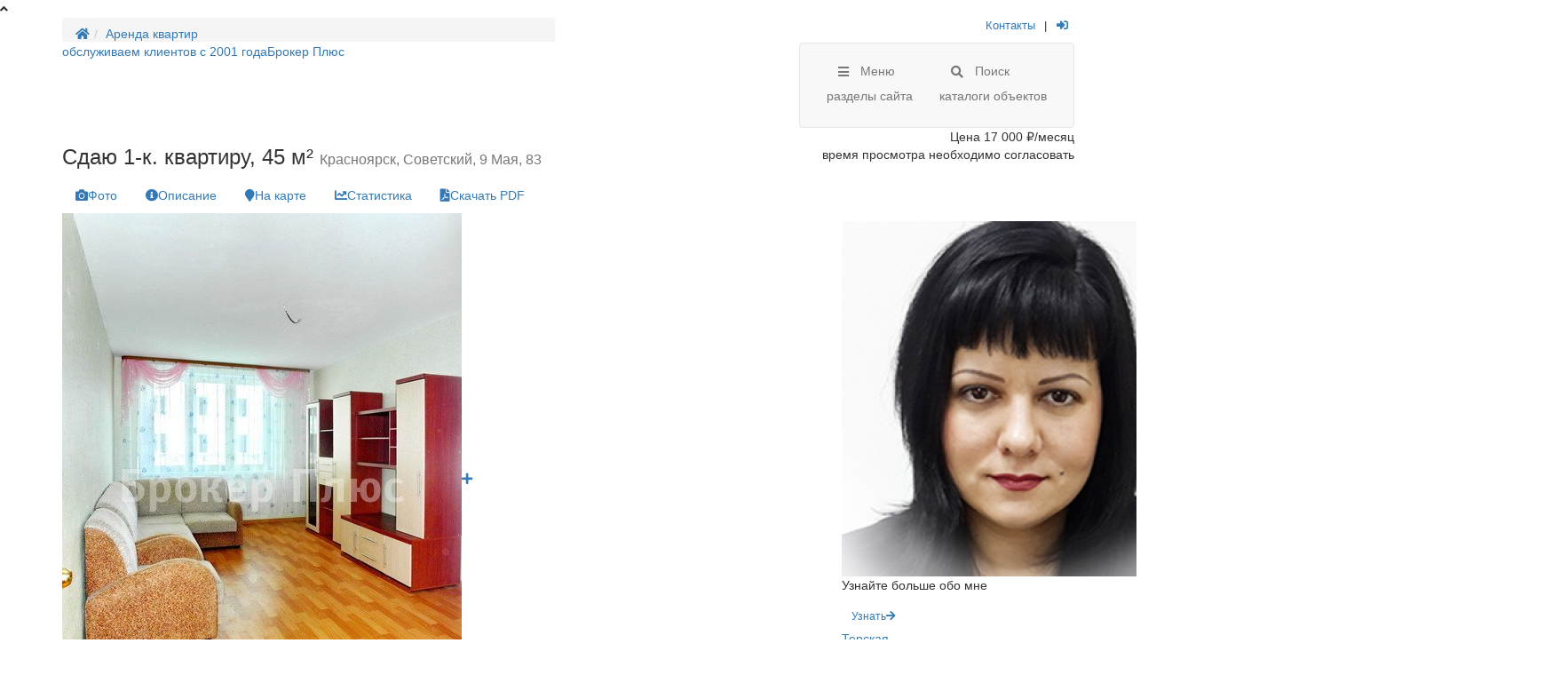

--- FILE ---
content_type: text/html; charset=UTF-8
request_url: https://krasnoyarsk.brokerplus.ru/arenda-kvartir/592120
body_size: 11639
content:
<!DOCTYPE html><html lang="ru"><head><meta charset="utf-8"><title>Сдаю 1-к. квартиру, 45 м². Красноярск, Советский, 9 Мая, 83, объект №592120 ✔️ Брокер Плюс</title><meta name="viewport" content="width=device-width, initial-scale=1.0"><link href='//fonts.googleapis.com/css?family=Roboto:400,300,300italic,400italic,500,500italic,700,700italic&display=swap' rel='stylesheet' type='text/css'><meta property="og:image" content="https://krasnoyarsk.brokerplus.ru/images/krasnoyarsk/offer/24425/300x300/980813f367de458a14a9b800156fa025.jpg"><meta name="description" content="Сдаю 1-к. квартиру, 45 м². Красноярск, Советский, 9 Мая, 83, код объекта 592120, компания Брокер Плюс"><link href="https://maxcdn.bootstrapcdn.com/bootstrap/3.4.1/css/bootstrap.min.css" rel="stylesheet"><link href="https://use.fontawesome.com/releases/v5.8.1/css/all.css" rel="stylesheet"><link href="https://cdnjs.cloudflare.com/ajax/libs/bootstrap-multiselect/0.9.15/css/bootstrap-multiselect.css" rel="stylesheet"><link href="https://cdnjs.cloudflare.com/ajax/libs/magnific-popup.js/1.1.0/magnific-popup.min.css" rel="stylesheet"><link href="https://cdnjs.cloudflare.com/ajax/libs/bootstrap-slider/10.4.2/css/bootstrap-slider.min.css" rel="stylesheet"><link href="/assets/css-compress/6f00d840659c27072ef37a9e2f8aeff0.css?v=1754306664" rel="stylesheet">	<link rel="shortcut icon" type="image/png" href="/favicon-96x96.png" sizes="96x96"><link rel="shortcut icon" type="image/png" href="/favicon-48x48.png" sizes="48x48"><link rel="shortcut icon" type="image/png" href="/favicon-36x36.png" sizes="36x36"><script>window.dataLayer = window.dataLayer || [];</script></head><body class="no-trans front-page transparent-header"><div class="scrollToTop circle" title="↑ Наверх ↑"><i class="fa fa-angle-up"></i></div><div class="page-wrapper"><div class="header-container"><div class="header-top red"><div class="container"><div class="row"><div class="col-sm-6 col-xs-6"><div class="breadcrumb-container" style="overflow:hidden; max-height:27px; text-overflow: ellipsis;"><ul class="breadcrumb"><li><a href="/"><i class="fa fa-home"></i></a></li><li><a href="/arenda-kvartir">Аренда квартир</a></li></ul></div></div><div class="col-sm-6 col-xs-6"><div id="header-top-second" class="clearfix"><div class="header-top-dropdown text-right" style="font-size:13px"><div class="btn-group dropdown"><ul class="list-inline"><li><a class="white none-decoration" href="/kontakty">Контакты</a></li><li>|</li><li><a class="white none-decoration" href="/login" rel="nofollow"><i title="Войти на сайт" class="fa fa-fw fa-sign-in-alt"></i></a></li></ul></div></div><div class="modal fade" id="requestModal" tabindex="-1" role="dialog" aria-labelledby="requestModal" aria-hidden="true"><div class="modal-dialog"><div class="modal-content"><div class="modal-header"><button type="button" class="close" data-dismiss="modal"><span aria-hidden="true">&times;</span><span class="sr-only">Close</span></button><h4 class="modal-title">Заявка на звонок</h4></div><form class="offset-0"><div class="modal-body"><p>Если вы хотите быстро продать или сдать недвижимость, сообщите свой телефон и мы свяжемся с вами, чтобы добавить вашу квартиру в наш каталог — это совершенно бесплатно.</p><p><i class="fa fa-camera-retro pr-10"></i>Профессиональная фотосъемка в подарок.</p><div class="form-group"><label for="requestName">Укажите свое имя:</label><input type="text" class="form-control" id="requestName" placeholder="Ваше имя"></div><div class="form-group"><label for="requestPhone">Укажите свой телефон:</label><input type="tel" class="form-control" id="requestPhone" placeholder="Телефон"></div></div><div class="modal-footer"><button type="button" class="btn btn-warning btn-animated">Я жду звонка!<i class="fa fa-angle-double-right"></i></button></div></form></div></div></div></div></div></div></div></div><header class="header fixed clearfix"><div class="container"><div class="header-right clearfix pull-right"><div class="main-navigation animated with-dropdown-buttons"><nav class="navbar navbar-nav navbar-default"><div class="container-fluid"><ul class="header-dropdown-buttons header-hover-buttons nav navbar-nav "><li class="btn-group dropdown dropdown__item"><a href="#" class="dropdown__link dropdown-toggle" data-toggle="dropdown"><div class="btn dropdown__link-button" ><i class="fa fa-bars"></i></div><span class="hidden-xs dropdown__link-title">Меню</span><p class="hidden-xs hidden-sm dropdown__link-text">разделы сайта</p></a><ul class="dropdown-menu dropdown-menu-hover dropdown-menu-right dropdown-menu_info"><li class="container"><span class="dropdown-menu-hover__close visible-xs pull-right"><i class="fa fa-close"></i></span><div class="row"><div class="col-sm-3 dropdown-menu__catalog-list dropdown-menu_categories xcol-sm-offset-3"><h4 class="stylistic-title-grey offset-bottom-15"><a href="/nedvizhimost">Недвижимость в Красноярске</a></h4><p class="offset-bottom-5">Продажа</p><ul class="list-icons offset-bottom-10"><li class="offset-bottom-5"><a href="/prodazha-kvartir" class="blue">Квартира</a> &mdash; <span class="red">72</span></li><li class="offset-bottom-5"><a href="/nedvizhimost?type=20" class="blue">Дом</a> &mdash; <span class="red">6</span></li><li class="offset-bottom-5"><a href="/nedvizhimost?type=21" class="blue">Коммерческая недвижимость</a> &mdash; <span class="red">10</span></li><li class="offset-bottom-5"><a href="/nedvizhimost?type=25" class="blue">Новостройки</a> &mdash; <span class="red">91</span></li></ul><p class="offset-bottom-5">Аренда</p><ul class="list-icons"><li class="offset-bottom-5"><a href="/arenda-kvartir" class="blue">Квартира</a> &mdash; <span class="red">725</span></li><li class="offset-bottom-5"><a href="/nedvizhimost?type=22" class="blue">Коммерческая недвижимость</a> &mdash; <span class="red">44</span></li></ul></div><div class="col-sm-3 dropdown-menu__catalog-list"><h4 class="stylistic-title-grey offset-bottom-15">Каталог спроса</h4><p class="offset-bottom-5">Покупка</p><ul class="list-icons"><li class="offset-bottom-5"><a href="/nedvizhimost?type=23" class="blue">Коммерческая недвижимость</a> &mdash; <span class="red">0</span></li><li class="offset-bottom-5"><a href="/nedvizhimost?type=24" class="blue">Квартира</a> &mdash; <span class="red">2</span></li></ul></div><div class="col-sm-3 dropdown-menu__catalog-list"><h4 class="stylistic-title-grey offset-bottom-15">Услуги</h4><p class="offset-bottom-5">Для собственников</p><ul class="list-icons offset-bottom-10"><li><a onclick="$('a[href=#prodat]').tab('show')" href="/sobstvennikam#tab_prodat" class="blue">Продать</a></li><li><a onclick="$('a[href=#obmenyat]').tab('show')" href="/sobstvennikam#tab_obmenyat" class="blue">Обменять</a></li><li><a onclick="$('a[href=#sdat]').tab('show')" href="/sobstvennikam#tab_sdat" class="blue">Сдать в аренду</a></li></ul><p class="offset-bottom-5">Для покупаталей</p><ul class="list-icons offset-bottom-10"><li><a onclick="$('a[href=#kupit]').tab('show')" href="/pokupatelyam#tab_kupit" class="blue">Купить</a></li><li><a onclick="$('a[href=#ipoteka]').tab('show')" href="/pokupatelyam#tab_ipoteka" class="blue">Получить ипотеку</a></li></ul><p class="offset-bottom-5">Для арендаторов</p><ul class="list-icons offset-bottom-10"><li><a onclick="$('a[href=#snyat]').tab('show')" href="/arendatoram#tab_snyat" class="blue">Снять в аренду</a></li></ul></div><div class="col-sm-3 x-col-sm-offset-3"><h4 class="stylistic-title-grey offset-bottom-15">Информация</h4><ul class="list-icons list-icons-offset"><li class="offset-bottom-5"><a class="grey underline" href="/o-kompanii"><i class="fa fa-home"></i>О компании</a></li><li class="offset-bottom-5"><a href="/komanda" class="grey underline"><i class="fa fa-users"></i>Наша команда</a></li><li class=" hidden offset-bottom-5"><a href="" class="grey underline"><i class="fa fa-file-text"></i>Пресс-центр</a></li><li class="hidden offset-bottom-5"><a href="" class="grey underline"><i class=" fa fa-table"></i>Аналитика цен</a></li><li class=" hidden offset-bottom-5"><a href="" class="grey underline"><i class="fa fa-user-plus"></i>Наши партнеры</a></li></ul></div></div></li></ul></li><li class="btn-group dropdown dropdown__item"><a href="#" class="dropdown__link dropdown-toggle offset-0" data-toggle="dropdown"><div class="btn dropdown__link-button" ><i class="fa fa-search"></i></div><span class="hidden-xs dropdown__link-title">Поиск</span><p class="hidden-xs hidden-sm dropdown__link-text">каталоги объектов</p></a><ul class="dropdown-menu dropdown-menu-hover dropdown-menu-right dropdown-animation dropdown-menu_search"><li class="container"><ul class="nav nav-tabs style-3" role="tablist" ><li class="active"><a href="#searchQuick" role="tab" data-toggle="tab">Быстрый поиск</a></li><li class=""><a href="#searchStreet" role="tab" data-toggle="tab">Поиск по № объекта</a></li><li class=""><a href="#searchMain" role="tab" data-toggle="tab">Основной поиск</a></li><li class="hidden hidden-xs"><a href="#searchAddress" role="tab" data-toggle="tab">Поиск по адресу</a></li></ul><div class="tab-content"><div class="hidden dropdown-menu__order hidden-sm "><a href="#" data-toggle="modal" data-target="#requestModal"><i class="fa fa-plus pr-10"></i>Оставить заявку</a></div><div class="tab-pane search-box" id="searchMain"><script>
var filters = [];
filters.push({ id: 17, filters: 0 });
filters.push({ id: 19, filters: 0 });
</script><form class="search-form" action="/nedvizhimost"><div class="row"><div class="form-group col-sm-3"><label><strong>Что ищем?</strong></label><div class="dropdown-select"><select name="type" class="select" id="select-single" ><option value="17">аренда квартир</option><option value="19">продажа квартир</option></select></div></div><div class="form-group col-sm-3"><label><strong>Где ищем?</strong></label><div class="dropdown-select"><select multiple="multiple" name="streets[]"><option value="2-ая Комбайностроителей">2-ая Комбайностроителей</option><option value="26 Бакинских Комиссаров">26 Бакинских Комиссаров</option><option value="3 Августа">3 Августа</option><option value="3-й мкрн. Солнечный">3-й мкрн. Солнечный</option><option value="40 лет Победы">40 лет Победы</option><option value="5-й мкрн. Солнечный">5-й мкрн. Солнечный</option><option value="6-й мкрн. Солнечный">6-й мкрн. Солнечный</option><option value="60 лет Образования СССР">60 лет Образования СССР</option><option value="60 лет Октября">60 лет Октября</option><option value="78 Добровольческой Бригады">78 Добровольческой Бригады</option><option value="9 Мая">9 Мая</option><option value="Авиаторов">Авиаторов</option><option value="Академгородок">Академгородок</option><option value="Алексеева">Алексеева</option><option value="Армейская">Армейская</option><option value="Аэровокзальная">Аэровокзальная</option><option value="Бабушкина">Бабушкина</option><option value="Батурина">Батурина</option><option value="Белинского">Белинского</option><option value="Белорусская">Белорусская</option><option value="Белые Росы">Белые Росы</option><option value="Брянская">Брянская</option><option value="Быковского">Быковского</option><option value="Вавилова Академика">Вавилова Академика</option><option value="Верещагина">Верещагина</option><option value="Весны">Весны</option><option value="Взлетка">Взлетка</option><option value="Взлетная">Взлетная</option><option value="Вильского">Вильского</option><option value="Водопьянова">Водопьянова</option><option value="Воронова">Воронова</option><option value="ВЦ-1 квартал">ВЦ-1 квартал</option><option value="Говорова">Говорова</option><option value="Годенко">Годенко</option><option value="Горького">Горького</option><option value="Графитная">Графитная</option><option value="Грунтовая">Грунтовая</option><option value="Дачная">Дачная</option><option value="Декабристов">Декабристов</option><option value="Джамбульская">Джамбульская</option><option value="Диксона">Диксона</option><option value="Диктатуры Пролетариата">Диктатуры Пролетариата</option><option value="Дубенского">Дубенского</option><option value="Дубровинского">Дубровинского</option><option value="Енисейская">Енисейская</option><option value="Железнодорожников">Железнодорожников</option><option value="Калинина">Калинина</option><option value="Капитанская">Капитанская</option><option value="Карамзина">Карамзина</option><option value="Каратанова">Каратанова</option><option value="Караульная">Караульная</option><option value="Кецховели">Кецховели</option><option value="Киренского">Киренского</option><option value="Кирова">Кирова</option><option value="Коломенская">Коломенская</option><option value="Кольцевая">Кольцевая</option><option value="Коммунальная">Коммунальная</option><option value="Комсомольский">Комсомольский</option><option value="Конституции">Конституции</option><option value="Копылова">Копылова</option><option value="Корабельная">Корабельная</option><option value="Кочубея">Кочубея</option><option value="Крайняя">Крайняя</option><option value="Краснодарская">Краснодарская</option><option value="Красной Армии">Красной Армии</option><option value="Красноярский рабочий">Красноярский рабочий</option><option value="Крупской">Крупской</option><option value="Куйбышева">Куйбышева</option><option value="Курчатова">Курчатова</option><option value="Кутузова">Кутузова</option><option value="Лазо">Лазо</option><option value="Лебедевой">Лебедевой</option><option value="Ленина">Ленина</option><option value="Ленинского Комсомола">Ленинского Комсомола</option><option value="Линейная">Линейная</option><option value="Ломоносова">Ломоносова</option><option value="Малиновского">Малиновского</option><option value="Марковского">Марковского</option><option value="Маркса">Маркса</option><option value="Мартынова">Мартынова</option><option value="Мате Залки">Мате Залки</option><option value="Матросова">Матросова</option><option value="Менжинского">Менжинского</option><option value="Металлургов">Металлургов</option><option value="Микуцкого">Микуцкого</option><option value="Минина">Минина</option><option value="Мира">Мира</option><option value="Мичурина">Мичурина</option><option value="Молодежный">Молодежный</option><option value="Молокова">Молокова</option><option value="Мужества">Мужества</option><option value="Никитина">Никитина</option><option value="Новгородская">Новгородская</option><option value="Новосибирская">Новосибирская</option><option value="Норильская">Норильская</option><option value="Октябрьская">Октябрьская</option><option value="Павлова">Павлова</option><option value="Парижской Коммуны">Парижской Коммуны</option><option value="Паровозная">Паровозная</option><option value="Партизана Железняка">Партизана Железняка</option><option value="Парусная">Парусная</option><option value="Петрушина">Петрушина</option><option value="Писарева">Писарева</option><option value="Покровский">Покровский</option><option value="Покровский 6-й мкр.">Покровский 6-й мкр.</option><option value="Полтавская">Полтавская</option><option value="Полярная 7-ая">Полярная 7-ая</option><option value="Пушкина">Пушкина</option><option value="Республики">Республики</option><option value="Робеспьера">Робеспьера</option><option value="Рокоссовского">Рокоссовского</option><option value="Свердловская">Свердловская</option><option value="Светлова">Светлова</option><option value="Светлогорская">Светлогорская</option><option value="Светлогорский">Светлогорский</option><option value="Свободный">Свободный</option><option value="Северный проезд">Северный проезд</option><option value="Северо-Енисейская">Северо-Енисейская</option><option value="Семафорная">Семафорная</option><option value="Серова">Серова</option><option value="Славы">Славы</option><option value="Словцова">Словцова</option><option value="Смоленская 1-ая">Смоленская 1-ая</option><option value="Советская">Советская</option><option value="Солнечный бульвар">Солнечный бульвар</option><option value="Стасовой">Стасовой</option><option value="Судостроительная">Судостроительная</option><option value="Телевизорная">Телевизорная</option><option value="Тельмана">Тельмана</option><option value="Толстова">Толстова</option><option value="Толстого">Толстого</option><option value="Тотмина">Тотмина</option><option value="Ульяновский">Ульяновский</option><option value="Урванцева">Урванцева</option><option value="Урицкого">Урицкого</option><option value="Устиновича">Устиновича</option><option value="Уютный пер.">Уютный пер.</option><option value="Черничная">Черничная</option><option value="Чернышевского">Чернышевского</option><option value="Чистопрудная">Чистопрудная</option><option value="Шахтеров">Шахтеров</option><option value="Шевцовой">Шевцовой</option><option value="Шевченко">Шевченко</option><option value="Шелковая">Шелковая</option><option value="Школьная">Школьная</option><option value="Шумяцкого">Шумяцкого</option><option value="Щорса">Щорса</option><option value="Энтузиастов">Энтузиастов</option><option value="Юшкова">Юшкова</option><option value="Ястынская">Ястынская</option></select></div></div><div class="form-group col-sm-3"><label><strong>Цена, от тысяч ₽</strong></label><input type="number" class="form-control" name="min_price" value="" min="0" max="20000"></div><div class="form-group col-sm-3"><label><strong>Цена, до тысяч ₽</strong></label><input type="number" class="form-control" name="max_price" value="" min="1" max="20000"></div></div><div class="row search-box__addition"><div class="col-md-6"><div class="row"><div class="form-group col-sm-6" data-filter="1"><label><strong>Тип квартиры</strong></label><div class="dropdown-select"><select name="buildings[]" multiple="multiple"><option value="Готовый дом">Готовый дом</option><option value="Незавершенный дом">Незавершенный дом</option></select></div></div><div class="form-group col-sm-6" data-filter="2"><label><strong>Материал</strong></label><div class="dropdown-select"><select name="materials[]" multiple="multiple"><option value="бетон">бетон</option><option value="блочный">блочный</option><option value="дерево">дерево</option><option value="деревянный">деревянный</option><option value="кирпичный">кирпичный</option><option value="мон-кир">мон-кир</option><option value="монолитно-кирпичный">монолитно-кирпичный</option><option value="монолитный">монолитный</option><option value="панельный">панельный</option></select></div></div></div></div><div class="col-md-6"><div class="row x-offset-top-10"><div class="col-sm-6"><div class="checkbox" style="margin-top:34px"><label class=""><input type="checkbox" name="photo" value="1">Только с фотографиями
</label></div></div><div class="form-group col-sm-6" data-filter="1"><label><strong>Комнат</strong></label><div class="dropdown-select"><select name="rooms[]" multiple="multiple"><option value="1">1</option><option value="2">2</option><option value="3">3</option><option value="4">4</option></select></div></div></div></div></div><hr><div class="text-right search-box__actions"><a href="#" class="search-box__addition-link pull-left"><i class="fa fa-plus pr-10 hidden"></i>дополнительные параметры поиска</a><button type="submit" class="btn btn-md btn-danger btn-animated search-box__button">ПОКАЗАТЬ<i class="fa fa-angle-double-right"></i></button></div></form></div><div class="tab-pane active" id="searchQuick"><form><div class="row"><div class="hidden col-md-10"></div><div class="hidden col-md-2"><table class="table table-hover table-bordered"><thead><tr><th>Спецкаталоги</th></tr></thead><tbody><tr><td><a href="" title="">Элитки</a></td></tr><tr><td><a href="" title="">Ключи в агентстве</a></td></tr></tbody></table></div></div></form></div><div class="tab-pane" id="searchStreet"><form class="search-form" action="/offer/code"><div class="row"><div class="col-md-3 col-sm-5"><div class="form-group"><label for="searchObjectNumber"><strong>Номер объекта</strong></label><input type="text" name="code" class="form-control" id="searchObjectNumber" placeholder="Введите номер объекта"><div class="error hidden red small mt-5"></div></div></div><div class="col-md-3 col-sm-5"><button type="submit" class="btn btn-md btn-danger btn-animated search-form__button">ПОКАЗАТЬ<i class="fa fa-angle-double-right"></i></button></div></div></form></div></div></li></ul></li></ul></div></nav></div></div><div class="header-left clearfix"><a href="/" id="logo" class="logo"><span class="logo__description hidden-xs">обслуживаем клиентов с 2001 года</span><span class="logo__title hidden-xs">Брокер Плюс</span></a><a class="xvisible-xs pull-left mobile-logo" href="/"></a></div></div></header></div><div class="container"><div class="card"><div class="stylistic-title"><div class="row"><div class="col-md-8"><h1 class="h3 card__info-title">Сдаю 1-к. квартиру, 45 м² <span class="object-address small">Красноярск, Советский, 9 Мая, 83</span></h1></div><div class="card__info-price-box col-md-4 text-right"><span>Цена </span><span class="card__info-price">17&nbsp;000 ₽/месяц</span><div class="comission">время просмотра необходимо согласовать</div></div></div></div><div class="row card__info"><div class="col-lg-9 col-md-8"><div id="navbar-tabs-off" class="sticky-bar"><ul class="nav nav-pills card-tabs" role="x-tablist"><li><a href="#objectFoto" role="x-tab" data-toggle="x-tab"><i class="fa fa-camera pr-5"></i><span class="hidden-xs">Фото</span></a></li><li><a href="#objectInfo" role="x-tab" data-toggle="x-tab"><i class="fa fa-info-circle pr-5"></i><span class="hidden-xs">Описание</span></a></li><li><a href="#objectMap" role="x-tab" data-toggle="x-tab"><i class="fa fa-map-marker pr-5"></i><span class="hidden-xs">На карте</span></a></li><li><a href="#objectStat" role="x-tab" data-toggle="x-tab"><i class="fa fa-chart-line pr-5"></i><span class="hidden-xs">Статистика</span></a></li><li><a href="/arenda-kvartir/592120.pdf" target="_blank" rel="nofollow"><i class="fa fa-file-pdf pr-5"></i><span class="hidden-xs">Скачать PDF</span></a></li></ul></div><div class="tab-content catalog-content" data-spy="scroll" data-target="#navbar-tabs" style="position:relative"><div class="tab-pane active" id="objectVideo"></div><div class="tab-pane in active" id="objectFlats"></div><div class="tab-pane in active" id="objectFoto"><div class="card__info-gallery"><div class="owl-carousel content-slider-with-controls"><div class="overlay-container overlay-visible"><img src="/images/krasnoyarsk/offer/24425/980813f367de458a14a9b800156fa025.jpg" alt="Сдаю 1-к. квартиру, 45 м². Красноярск, Советский, 9 Мая, 83"><a href="/images/krasnoyarsk/offer/24425/980813f367de458a14a9b800156fa025.jpg" class="popup-img overlay-link" title="Сдаю 1-к. квартиру, 45 м². Красноярск, Советский, 9 Мая, 83"><i class="fa fa-plus"></i></a></div></div></div><h3 class="stylistic-title normalcase">Инфраструктура рядом с объектом</h3><p>Выбирая недвижимость, обращайте внимание на то, <b>что
находится рядом</b> – инфраструктура района (школы, садики, магазины, остановки, парковки, фитнес залы, больницы и т.д.) это <b>самый важный момент для
принятия решения</b> о покупке. <b>Ремонт дело наживное</b>, а инфраструктуру вы не измените!</p><div class="row grid-space-20 card__gallery-list"><div class="col-sm-3 col-xs-6 card__gallery-item"><div class="overlay-container"><img src="/images/krasnoyarsk/offer/24425/197x148/7e9f0fd42809b75c2f27b5b871e8f8b0.jpg" alt="Вход в подъезд" loading="lazy"><a href="/images/krasnoyarsk/offer/24425/7e9f0fd42809b75c2f27b5b871e8f8b0.jpg" class="overlay-link small popup-img" title="Вход в подъезд"><i class="fa fa-plus"></i></a></div><p class="card__gallery-item-title text-center" title="Вход в подъезд">Вход в подъезд</p></div><div class="col-sm-3 col-xs-6 card__gallery-item"><div class="overlay-container"><img src="/images/krasnoyarsk/offer/24425/197x148/77c00dc1ee98e487f0f4781e198c678f.jpg" alt="Адрес" loading="lazy"><a href="/images/krasnoyarsk/offer/24425/77c00dc1ee98e487f0f4781e198c678f.jpg" class="overlay-link small popup-img" title="Адрес"><i class="fa fa-plus"></i></a></div><p class="card__gallery-item-title text-center" title="Адрес">Адрес</p></div><div class="col-sm-3 col-xs-6 card__gallery-item"><div class="overlay-container"><img src="/images/krasnoyarsk/offer/24425/197x148/c998750280ac48df8aca8a9178650947.jpg" alt="Фасад дома" loading="lazy"><a href="/images/krasnoyarsk/offer/24425/c998750280ac48df8aca8a9178650947.jpg" class="overlay-link small popup-img" title="Фасад дома"><i class="fa fa-plus"></i></a></div><p class="card__gallery-item-title text-center" title="Фасад дома">Фасад дома</p></div></div><h3 class="stylistic-title normalcase">Фотографии интерьера</h3><p>Состояние объекта это очень важно, но имейте в виду, что скорее всего вы будете что то <b>менять по своему вкусу и разумению</b>. Фотографии
интерьера раскрывают общее состояние, но это пока не ваша недвижимость, если
она станет вашей, то она может выглядеть по-другому! <b>Верно?</b></p><div class="row grid-space-20 card__gallery-list"><div class="col-sm-3 col-xs-6 card__gallery-item"><div class="overlay-container"><img src="/images/krasnoyarsk/offer/24425/197x148/23079eddde58ec632776a8b335860709.jpg" alt="Комната" loading="lazy"><a href="/images/krasnoyarsk/offer/24425/23079eddde58ec632776a8b335860709.jpg" class="overlay-link small popup-img" title="Комната"><i class="fa fa-plus"></i></a></div><p class="card__gallery-item-title text-center" title="Комната">Комната</p></div><div class="col-sm-3 col-xs-6 card__gallery-item"><div class="overlay-container"><img src="/images/krasnoyarsk/offer/24425/197x148/4d19cc4d119a367b5145bb56b445fedc.jpg" alt="Кухня" loading="lazy"><a href="/images/krasnoyarsk/offer/24425/4d19cc4d119a367b5145bb56b445fedc.jpg" class="overlay-link small popup-img" title="Кухня"><i class="fa fa-plus"></i></a></div><p class="card__gallery-item-title text-center" title="Кухня">Кухня</p></div><div class="col-sm-3 col-xs-6 card__gallery-item"><div class="overlay-container"><img src="/images/krasnoyarsk/offer/24425/197x148/15d782487c45e721068b3364738af71d.jpg" alt="Кухня" loading="lazy"><a href="/images/krasnoyarsk/offer/24425/15d782487c45e721068b3364738af71d.jpg" class="overlay-link small popup-img" title="Кухня"><i class="fa fa-plus"></i></a></div><p class="card__gallery-item-title text-center" title="Кухня">Кухня</p></div><div class="col-sm-3 col-xs-6 card__gallery-item"><div class="overlay-container"><img src="/images/krasnoyarsk/offer/24425/197x148/57730e10b63cc79c7e6a021d2299256f.jpg" alt="Кухня" loading="lazy"><a href="/images/krasnoyarsk/offer/24425/57730e10b63cc79c7e6a021d2299256f.jpg" class="overlay-link small popup-img" title="Кухня"><i class="fa fa-plus"></i></a></div><p class="card__gallery-item-title text-center" title="Кухня">Кухня</p></div><div class="col-sm-3 col-xs-6 card__gallery-item"><div class="overlay-container"><img src="/images/krasnoyarsk/offer/24425/197x148/72cbc6ecbeb31dbf8d7a2bdfcd3ab63a.jpg" alt="Прихожая" loading="lazy"><a href="/images/krasnoyarsk/offer/24425/72cbc6ecbeb31dbf8d7a2bdfcd3ab63a.jpg" class="overlay-link small popup-img" title="Прихожая"><i class="fa fa-plus"></i></a></div><p class="card__gallery-item-title text-center" title="Прихожая">Прихожая</p></div><div class="col-sm-3 col-xs-6 card__gallery-item"><div class="overlay-container"><img src="/images/krasnoyarsk/offer/24425/197x148/1c3c3c3acecf3bbb0fc2050371c52444.jpg" alt="Ванная комната" loading="lazy"><a href="/images/krasnoyarsk/offer/24425/1c3c3c3acecf3bbb0fc2050371c52444.jpg" class="overlay-link small popup-img" title="Ванная комната"><i class="fa fa-plus"></i></a></div><p class="card__gallery-item-title text-center" title="Ванная комната">Ванная комната</p></div><div class="col-sm-3 col-xs-6 card__gallery-item"><div class="overlay-container"><img src="/images/krasnoyarsk/offer/24425/197x148/d0dbaf1f67eab45bb5248c187c14b62d.jpg" alt="Ванная комната" loading="lazy"><a href="/images/krasnoyarsk/offer/24425/d0dbaf1f67eab45bb5248c187c14b62d.jpg" class="overlay-link small popup-img" title="Ванная комната"><i class="fa fa-plus"></i></a></div><p class="card__gallery-item-title text-center" title="Ванная комната">Ванная комната</p></div></div><h3 class="stylistic-title normalcase">Дополнительно</h3><p>Каждый объект недвижимости индивидуален и <b>в каждом есть,
какие то особенности, которых нет в других объектах</b>. Чтобы раскрыть всю
уникальность того или иного объекта недвижимости мы уделяем <b>особое внимание
деталям</b>. Этот раздел фото презентации раскрывает подробности объекта и его индивидуальность.</p><div class="row grid-space-20 card__gallery-list"><div class="col-sm-3 col-xs-6 card__gallery-item"><div class="overlay-container"><img src="/images/krasnoyarsk/offer/24425/197x148/238403b0067cd23f419f4d51bf09b6c2.jpg" alt="Прихожая" loading="lazy"><a href="/images/krasnoyarsk/offer/24425/238403b0067cd23f419f4d51bf09b6c2.jpg" class="overlay-link small popup-img" title="Прихожая"><i class="fa fa-plus"></i></a></div><p class="card__gallery-item-title text-center" title="Прихожая">Прихожая</p></div><div class="col-sm-3 col-xs-6 card__gallery-item"><div class="overlay-container"><img src="/images/krasnoyarsk/offer/24425/197x148/f47478bb48dada3c33f9c634ca082671.jpg" alt="Балкон" loading="lazy"><a href="/images/krasnoyarsk/offer/24425/f47478bb48dada3c33f9c634ca082671.jpg" class="overlay-link small popup-img" title="Балкон"><i class="fa fa-plus"></i></a></div><p class="card__gallery-item-title text-center" title="Балкон">Балкон</p></div><div class="col-sm-3 col-xs-6 card__gallery-item"><div class="overlay-container"><img src="/images/krasnoyarsk/offer/24425/197x148/45351e8b315da10bc0372f5d4116fb81.jpg" alt="Горка" loading="lazy"><a href="/images/krasnoyarsk/offer/24425/45351e8b315da10bc0372f5d4116fb81.jpg" class="overlay-link small popup-img" title="Горка"><i class="fa fa-plus"></i></a></div><p class="card__gallery-item-title text-center" title="Горка">Горка</p></div><div class="col-sm-3 col-xs-6 card__gallery-item"><div class="overlay-container"><img src="/images/krasnoyarsk/offer/24425/197x148/4ee117dd2ce9ae141db04b8925d4f778.jpg" alt="Кухонный гарнитур, плита" loading="lazy"><a href="/images/krasnoyarsk/offer/24425/4ee117dd2ce9ae141db04b8925d4f778.jpg" class="overlay-link small popup-img" title="Кухонный гарнитур, плита"><i class="fa fa-plus"></i></a></div><p class="card__gallery-item-title text-center" title="Кухонный гарнитур, плита">Кухонный гарнитур, плита</p></div><div class="col-sm-3 col-xs-6 card__gallery-item"><div class="overlay-container"><img src="/images/krasnoyarsk/offer/24425/197x148/20b95acb2d2d9a38627a4c6295be705b.jpg" alt="Обеденная зона" loading="lazy"><a href="/images/krasnoyarsk/offer/24425/20b95acb2d2d9a38627a4c6295be705b.jpg" class="overlay-link small popup-img" title="Обеденная зона"><i class="fa fa-plus"></i></a></div><p class="card__gallery-item-title text-center" title="Обеденная зона">Обеденная зона</p></div><div class="col-sm-3 col-xs-6 card__gallery-item"><div class="overlay-container"><img src="/images/krasnoyarsk/offer/24425/197x148/72403263beacfa9bb0cd0b16df9e3798.jpg" alt="Холодильник" loading="lazy"><a href="/images/krasnoyarsk/offer/24425/72403263beacfa9bb0cd0b16df9e3798.jpg" class="overlay-link small popup-img" title="Холодильник"><i class="fa fa-plus"></i></a></div><p class="card__gallery-item-title text-center" title="Холодильник">Холодильник</p></div><div class="col-sm-3 col-xs-6 card__gallery-item"><div class="overlay-container"><img src="/images/krasnoyarsk/offer/24425/197x148/9db2ffa1e78aecfa62b12b7782ebe174.jpg" alt="Раковина на кухне" loading="lazy"><a href="/images/krasnoyarsk/offer/24425/9db2ffa1e78aecfa62b12b7782ebe174.jpg" class="overlay-link small popup-img" title="Раковина на кухне"><i class="fa fa-plus"></i></a></div><p class="card__gallery-item-title text-center" title="Раковина на кухне">Раковина на кухне</p></div><div class="col-sm-3 col-xs-6 card__gallery-item"><div class="overlay-container"><img src="/images/krasnoyarsk/offer/24425/197x148/95f817b35b7c8f11cffc1e74ff2dcbd4.jpg" alt="Сушилка" loading="lazy"><a href="/images/krasnoyarsk/offer/24425/95f817b35b7c8f11cffc1e74ff2dcbd4.jpg" class="overlay-link small popup-img" title="Сушилка"><i class="fa fa-plus"></i></a></div><p class="card__gallery-item-title text-center" title="Сушилка">Сушилка</p></div><div class="col-sm-3 col-xs-6 card__gallery-item"><div class="overlay-container"><img src="/images/krasnoyarsk/offer/24425/197x148/0376b46f96867695f1b2a08111fa31ae.jpg" alt="Лестничная площадка" loading="lazy"><a href="/images/krasnoyarsk/offer/24425/0376b46f96867695f1b2a08111fa31ae.jpg" class="overlay-link small popup-img" title="Лестничная площадка"><i class="fa fa-plus"></i></a></div><p class="card__gallery-item-title text-center" title="Лестничная площадка">Лестничная площадка</p></div><div class="col-sm-3 col-xs-6 card__gallery-item"><div class="overlay-container"><img src="/images/krasnoyarsk/offer/24425/197x148/8582e10c553a1547a015edd578e6fdd4.jpg" alt="Лифт" loading="lazy"><a href="/images/krasnoyarsk/offer/24425/8582e10c553a1547a015edd578e6fdd4.jpg" class="overlay-link small popup-img" title="Лифт"><i class="fa fa-plus"></i></a></div><p class="card__gallery-item-title text-center" title="Лифт">Лифт</p></div><div class="col-sm-3 col-xs-6 card__gallery-item"><div class="overlay-container"><img src="/images/krasnoyarsk/offer/24425/197x148/dfc0da6cfe30b99cd4ec63a85bf605f1.jpg" alt="Подъезд" loading="lazy"><a href="/images/krasnoyarsk/offer/24425/dfc0da6cfe30b99cd4ec63a85bf605f1.jpg" class="overlay-link small popup-img" title="Подъезд"><i class="fa fa-plus"></i></a></div><p class="card__gallery-item-title text-center" title="Подъезд">Подъезд</p></div></div><a href="/realtor/card?id=31&count=22" class="mfp-ajax popup-img hidden" rel="nofollow"></a><p class="offset-bottom-5">Фотографии принадлежат компании «Брокер Плюс».</p><p class="red">Копирование запрещено и будет преследоваться по закону.</p></div><div class="tab-pane active" id="objectInfo"><h2 class="stylistic-title normalcase" style="padding-top: 120px; margin-top: -110px;">Описание квартиры</h2><div class="row"><div class="col-md-4"><p class="h4 card-location">Общие сведения:</p><div class="pl-20"><p class="object-room offset-bottom-5">Код объекта: 592120</p><p class="object-room offset-bottom-5">Комнат: 1</p><p class="object-type offset-bottom-5">Общая площадь: 45.0 м²</p><p class="object-type offset-bottom-5">Материал: монолитно-кирпичный</p></div></div><div class="col-md-4"><p class="h4">Условия аренды:</p><ul><li>17 000 ₽ — предоплата за месяц (<small class="text-muted">при аренде от 12 месяцев</small>)</li><li>Без депозита <small class="text-muted">(возможна аренда без залога)</small></li><li>Без комиссии</li><li><strong>17 000 ₽</strong> — сумма необходимая для заселения <small class="text-muted">(оплата за месяц)</small></li></ul><div class="pl-20"><p>Срок аренды не менее 12 месяцев</p></div></div></div><hr><p><small></small></p><hr></div><div class="tab-pane in active" id="objectMap"><h2 class="stylistic-title normalcase" style="padding-top: 120px; margin-top: -120px;">Квартира на карте</h2><div id="map" style="height:450px"></div></div><div class="tab-pane in active" id="objectStat"><h2 class="stylistic-title normalcase" style="padding-top: 120px; margin-top: -120px;">Статистика просмотров</h2><div class="alert" role="alert" style="background:#eee"><p><i class="fas fa-chart-line pr-5"></i>Рекламная кампания объекта запущена 02.03.15.
<br/><p><i class="fa fa-eye pr-5"></i><strong>776</strong> просмотров объявлений:</p><div class="progress" style="margin-bottom:0; margin-top:5px;"><div class="progress-bar progress-bar-danger" role="progressbar" style="width:100%" title="БрокерПлюс — 100%">776 БрокерПлюс</div></div></div></div></div></div><div class="card-order col-lg-3 col-md-4" style="margin-top:49px;"><div class="preview__item"><div class="preview__item__box" style="position:relative"><div class="overlay-container preview__item-image"><img src="/images/krasnoyarsk/user/31/400x400/5bec1b259d3b2.jpg" alt="Терская Марина Сергеевна"><div class="overlay-top"><div class="text"><p class="offset-top-10">Узнайте больше обо мне</p></div></div><div class="overlay-bottom"><div class="links"><a href="/komanda/31" class="btn btn-gray-transparent btn-animated btn-sm">Узнать<i class="pl-10 fa fa-arrow-right"></i></a></div></div></div><div class="preview__item__content" style="margin-bottom:0"><p class="preview__item-link"><a href="/komanda/31">Терская<br>Марина Сергеевна</a></p><p></p><div style="margin-bottom:5px">Позвоните или напишите мне:</div><a class="hidden offset-bottom-10" href="tel:2839393" title="283-93-93" onclick="ym(50944880, 'reachGoal', 'Phone'); return true;"><i class="fa fa-phone pr-10"></i>2839393 </a><div><a style="font-weight:bold" href="tel:89509869898" title="8-950-986-9898" onclick="ym(50944880, 'reachGoal', 'Phone'); return true;"><i class="fa fa-mobile-alt pr-10"></i>8-950-986-9898</a><div style="margin-top:8px"><a style="color:#229ED9;" target="_blank" href="https://t.me/+79509869898" onclick="ym(50944880, 'reachGoal', 'Telegram'); return true;"><i class="fab fa-telegram pr-10"></i><small><b>Напишите мне в Telegram</b></small></a></div><a style="color:#665CAC;" href="viber://chat?number=79509869898" onclick="ym(50944880, 'reachGoal', 'Viber'); return true;"><i class="fab fa-viber pr-10"></i><small><b>Напишите мне в Viber</b></small></a><a style="color:#28a745;" target="_blank" href="https://wa.me/79509869898" onclick="ym(50944880, 'reachGoal', 'Whatsapp'); return true;"><i class="fab fa-whatsapp pr-10"></i><small><b>Напишите мне в WhatsApp</b></small></a></div></div><div class="visible-xs" style="position:fixed; box-shadow: #28a745 0px 0px 5px 0px; right:0; bottom:10px; margin-right:10px; height:38px; background-color:#28a745; border-radius:20px; z-index:9999;"><div class="preview__item-agent-foto" style="display:inline-block; width:38px; height:38px;border:0; margin:0"><img src="/images/krasnoyarsk/user/31/120x120/5bec1b259d3b2.jpg" alt="Терская Марина Сергеевна"></div><div style="display:inline-block;color:#fff; padding:0 10px 0 4px"><div style="margin-bottom:-6px">Марина Сергеевна</div><a style="color:#fff; font-size:14px; font-weight:bold" href="tel:89509869898">Позвоните мне</a></div></div></div></div><div class="preview__item__box" style="margin-top:20px; padding: 10px;"><h3 style="margin-top: 10px; margin-bottom:0;">Не дозвонились?</h3><p>Вам ответит другой агент:</p><div style="padding: 5px 5px 0 5px;"><a href="/komanda">все наши агенты</a></div></div></div></div></div></div><footer id="footer" class="clearfix "><div class="footer"><div class="container"><div class="footer-inner"><div class="footer-content"><div class="row"><div class="col-md-3"><h2 class="footer-title stylistic-title">О нас</h2><p>Компания «Брокер Плюс».</p><ul class="list-icons"><li><i class="fa fa-map-marker pr-10 text-default"></i> Красноярск, Шумяцкого, 2а (цокольный этаж)</li><li><i class="fa fa-phone pr-10 text-default"></i> 8(391)219-16-05</li><li><a href="mailto:krasnoyarsk@brokerplus.ru"><i class="fa fa-envelope pr-10"></i>krasnoyarsk@brokerplus.ru</a></li></ul><hr><p><small>Копирование материалов запрещено.<br/>Категория информации сайта «без ограничений по возрасту»</small></p></div><div class="col-md-6"><h2 class="footer-title stylistic-title">Офис на карте</h2></div><div class="col-md-3"><h2 class="footer-title stylistic-title">Подружитесь с нами!</h2><ul class="social-links circle animated-effect-1"><li class="vkontakte"><a target="_blank" href="" rel="noopener"><i class="fab fa-vk"></i></a></li><li class="odnoklassniki"><a target="_blank" href="" rel="noopener"><i class="fab fa-odnoklassniki"></i></a></li></ul><h2 class="footer-title stylistic-title">Подпишитесь на новости</h2><p>Оставьте свой имейл и мы будем вас информировать о новых объектах и ценах на недвижимость</p><form><div class="has-feedback input-group"><label class="sr-only" for="subscribe">E-mail</label><input type="email" class="form-control subscribe-input" id="subscribe" placeholder="Укажите e-mail" name="subscribe" required=""><span class="input-group-btn"><button type="submit" class="btn btn-danger subscribe-button">ОК</button></span></div></form></div></div></div></div></div></div><div class="subfooter"><div class="container"><div class="subfooter-inner"><div class="row"><div class="col-md-6"><p>© 2001—2026 Компания «Брокер Плюс»</p></div><div class="col-md-6 text-right"><p><a href="/terms">Ограничение ответственности</a></p></div></div></div></div></div></footer></div><script src="https://api-maps.yandex.ru/2.1/?lang=ru_RU"></script><script src="/assets/efdf7cae/jquery.js"></script><script src="/assets/5c20ea16/yii.js"></script><script src="https://stackpath.bootstrapcdn.com/bootstrap/3.4.1/js/bootstrap.min.js"></script><script src="/js/modernizr.js"></script><script src="/js/rs-plugin/js/jquery.themepunch.tools.min.js"></script><script src="/js/rs-plugin/js/jquery.themepunch.revolution.min.js"></script><script src="/js/isotope/isotope.pkgd.min.js"></script><script src="https://cdnjs.cloudflare.com/ajax/libs/magnific-popup.js/1.1.0/jquery.magnific-popup.min.js"></script><script src="/js/waypoints/jquery.waypoints.min.js"></script><script src="/js/jquery.countTo.js"></script><script src="/js/jquery.parallax-1.1.3.js"></script><script src="/js/jquery.validate.js"></script><script src="/js/charts/Chart.min.js"></script><script src="/js/owl-carousel/owl.carousel.min.js"></script><script src="https://cdnjs.cloudflare.com/ajax/libs/bootstrap-multiselect/0.9.15/js/bootstrap-multiselect.min.js"></script><script src="/js/jquery.browser.js"></script><script src="/js/SmoothScroll.js"></script><script src="/js/template.js"></script><script src="/js/custom.js"></script><script src="https://cdnjs.cloudflare.com/ajax/libs/bootstrap-slider/10.4.2/bootstrap-slider.min.js"></script><script src="/js/jquery.maskedinput.min.js"></script><script src="/js/main.js?a"></script><script>jQuery(function ($) {
ymaps.ready(initMap);var map;var point=[56.047112,92.894289];function initMap(){map=new ymaps.Map("map",{center:point,zoom:17});map.setCenter(point);var placemark=new ymaps.Placemark(point,{hintContent:"Сдаю 1-к. квартиру, 45 м²<br>Красноярск, Советский, 9 Мая, 83",balloonContent:"Сдаю 1-к. квартиру, 45 м²<br>Красноярск, Советский, 9 Мая, 83"});map.geoObjects.add(placemark);}
$('#select-single').on('change',function(){var value=this.value;$('[data-filter]').each(function(index){for(i=0;i<filters.length;i++){if(filters[i].id==value){var elementFilterMask=parseInt($(this).data('filter'));var filtersMask=parseInt(filters[i].filters);if(elementFilterMask&&filtersMask){console.log('Bingo!');$(this).show();$('input, select',this).removeAttr('disabled');}else{$(this).hide();$('input, select',this).prop('disabled',true);}}}});});
});</script><script> (function(m,e,t,r,i,k,a){m[i]=m[i]||function(){(m[i].a=m[i].a||[]).push(arguments)}; m[i].l=1*new Date();k=e.createElement(t),a=e.getElementsByTagName(t)[0],k.async=1,k.src=r,a.parentNode.insertBefore(k,a)}) (window, document, "script", "https://mc.yandex.ru/metrika/tag.js", "ym"); ym(50944880, "init", { clickmap:true, trackLinks:true, accurateTrackBounce:true, webvisor:true, ecommerce:"dataLayer" }); </script> <noscript><div><img src="https://mc.yandex.ru/watch/50944880" style="position:absolute; left:-9999px;" alt="" /></div></noscript></body></html>